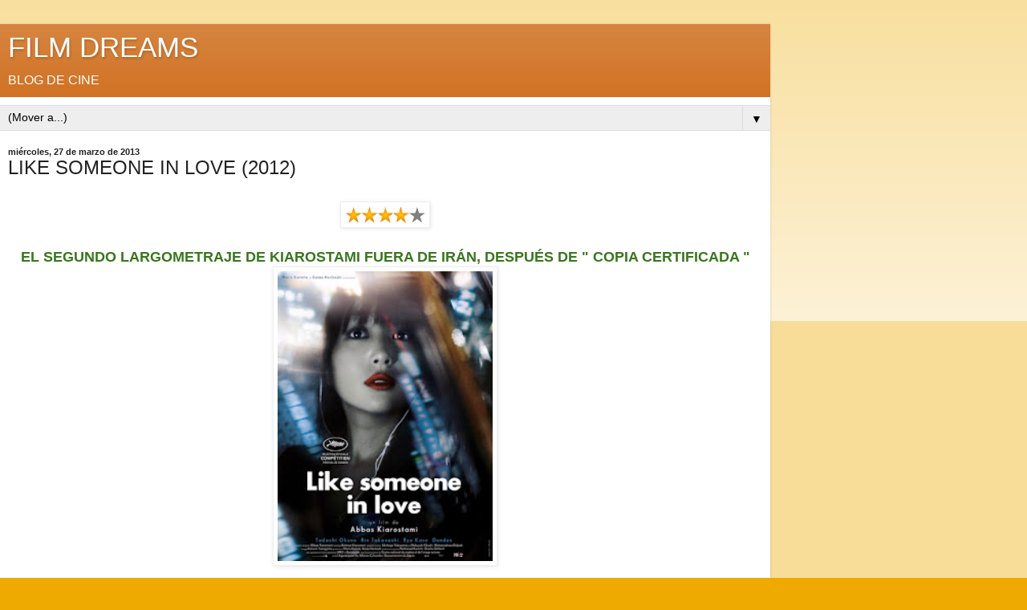

--- FILE ---
content_type: text/html; charset=UTF-8
request_url: http://www.filmdreams.net/2013/03/like-someone-in-love-2012.html?m=1
body_size: 17024
content:
<!DOCTYPE html>
<html class='v2' dir='ltr' lang='es'>
<head>
<link href='https://www.blogger.com/static/v1/widgets/3772415480-widget_css_mobile_2_bundle.css' rel='stylesheet' type='text/css'/>
<meta content='width=device-width,initial-scale=1.0,minimum-scale=1.0,maximum-scale=1.0' name='viewport'/>
<meta content='text/html; charset=UTF-8' http-equiv='Content-Type'/>
<meta content='blogger' name='generator'/>
<link href='http://www.filmdreams.net/favicon.ico' rel='icon' type='image/x-icon'/>
<link href='http://www.filmdreams.net/2013/03/like-someone-in-love-2012.html' rel='canonical'/>
<link rel="alternate" type="application/atom+xml" title="                                             FILM DREAMS - Atom" href="http://www.filmdreams.net/feeds/posts/default" />
<link rel="alternate" type="application/rss+xml" title="                                             FILM DREAMS - RSS" href="http://www.filmdreams.net/feeds/posts/default?alt=rss" />
<link rel="service.post" type="application/atom+xml" title="                                             FILM DREAMS - Atom" href="https://www.blogger.com/feeds/1080847403792786044/posts/default" />

<link rel="alternate" type="application/atom+xml" title="                                             FILM DREAMS - Atom" href="http://www.filmdreams.net/feeds/1627036436309545219/comments/default" />
<!--Can't find substitution for tag [blog.ieCssRetrofitLinks]-->
<link href='https://blogger.googleusercontent.com/img/b/R29vZ2xl/AVvXsEiyEuALqV013M7xTIZOc5lgkw29ATHMb-lj5lMUcx1pM-31r3yZ542m9ciRlIKhWQKLj6EfDpFDKaKCg3KQakDMejHhThn1mnhL-u30NTKEoiI67LB9aUy0ZNgcsGb-J7-hc8jD-ey8uRLH/s1600/4+estrellas+naranja.1.jpg' rel='image_src'/>
<meta content='http://www.filmdreams.net/2013/03/like-someone-in-love-2012.html' property='og:url'/>
<meta content='LIKE SOMEONE IN LOVE (2012)' property='og:title'/>
<meta content='      EL SEGUNDO LARGOMETRAJE DE KIAROSTAMI FUERA DE IRÁN, DESPUÉS DE &quot; COPIA CERTIFICADA &quot;            PAÍSES : Japón-Francia (2012)   DIREC...' property='og:description'/>
<meta content='https://blogger.googleusercontent.com/img/b/R29vZ2xl/AVvXsEiyEuALqV013M7xTIZOc5lgkw29ATHMb-lj5lMUcx1pM-31r3yZ542m9ciRlIKhWQKLj6EfDpFDKaKCg3KQakDMejHhThn1mnhL-u30NTKEoiI67LB9aUy0ZNgcsGb-J7-hc8jD-ey8uRLH/w1200-h630-p-k-no-nu/4+estrellas+naranja.1.jpg' property='og:image'/>
<title>                                             FILM DREAMS: LIKE SOMEONE IN LOVE (2012)</title>
<style id='page-skin-1' type='text/css'><!--
/*
-----------------------------------------------
Blogger Template Style
Name:     Simple
Designer: Blogger
URL:      www.blogger.com
----------------------------------------------- */
/* Content
----------------------------------------------- */
body {
font: normal normal 12px Arial, Tahoma, Helvetica, FreeSans, sans-serif;
color: #222222;
background: #eeaa00 none repeat scroll top left;
padding: 0 10px 10px 10px;
}
html body .region-inner {
min-width: 0;
max-width: 100%;
width: auto;
}
h2 {
font-size: 22px;
}
a:link {
text-decoration:none;
color: #cc6611;
}
a:visited {
text-decoration:none;
color: #888888;
}
a:hover {
text-decoration:underline;
color: #ff9900;
}
.body-fauxcolumn-outer .fauxcolumn-inner {
background: transparent url(https://resources.blogblog.com/blogblog/data/1kt/simple/body_gradient_tile_light.png) repeat scroll top left;
_background-image: none;
}
.body-fauxcolumn-outer .cap-top {
position: absolute;
z-index: 1;
height: 400px;
width: 100%;
}
.body-fauxcolumn-outer .cap-top .cap-left {
width: 100%;
background: transparent url(https://resources.blogblog.com/blogblog/data/1kt/simple/gradients_light.png) repeat-x scroll top left;
_background-image: none;
}
.content-outer {
-moz-box-shadow: 0 0 10px rgba(0, 0, 0, .15);
-webkit-box-shadow: 0 0 5px rgba(0, 0, 0, .15);
-goog-ms-box-shadow: 0 0 10px #333333;
box-shadow: 0 0 10px rgba(0, 0, 0, .15);
margin-bottom: 1px;
}
.content-inner {
padding: 10px 10px;
}
.content-inner {
background-color: #ffffff;
}
/* Header
----------------------------------------------- */
.header-outer {
background: #cc6611 url(https://resources.blogblog.com/blogblog/data/1kt/simple/gradients_light.png) repeat-x scroll 0 -400px;
_background-image: none;
}
.Header h1 {
font: normal normal 60px Arial, Tahoma, Helvetica, FreeSans, sans-serif;
color: #ffffff;
text-shadow: 1px 2px 3px rgba(0, 0, 0, .2);
}
.Header h1 a {
color: #ffffff;
}
.Header .description {
font-size: 140%;
color: #ffffff;
}
.header-inner .Header .titlewrapper {
padding: 22px 30px;
}
.header-inner .Header .descriptionwrapper {
padding: 0 30px;
}
/* Tabs
----------------------------------------------- */
.tabs-inner .section:first-child {
border-top: 0 solid #dddddd;
}
.tabs-inner .section:first-child ul {
margin-top: -0;
border-top: 0 solid #dddddd;
border-left: 0 solid #dddddd;
border-right: 0 solid #dddddd;
}
.tabs-inner .widget ul {
background: #f5f5f5 url(https://resources.blogblog.com/blogblog/data/1kt/simple/gradients_light.png) repeat-x scroll 0 -800px;
_background-image: none;
border-bottom: 1px solid #dddddd;
margin-top: 0;
margin-left: -30px;
margin-right: -30px;
}
.tabs-inner .widget li a {
display: inline-block;
padding: .6em 1em;
font: normal normal 14px Arial, Tahoma, Helvetica, FreeSans, sans-serif;
color: #999999;
border-left: 1px solid #ffffff;
border-right: 1px solid #dddddd;
}
.tabs-inner .widget li:first-child a {
border-left: none;
}
.tabs-inner .widget li.selected a, .tabs-inner .widget li a:hover {
color: #000000;
background-color: #eeeeee;
text-decoration: none;
}
/* Columns
----------------------------------------------- */
.main-outer {
border-top: 0 solid #eeeeee;
}
.fauxcolumn-left-outer .fauxcolumn-inner {
border-right: 1px solid #eeeeee;
}
.fauxcolumn-right-outer .fauxcolumn-inner {
border-left: 1px solid #eeeeee;
}
/* Headings
----------------------------------------------- */
div.widget > h2,
div.widget h2.title {
margin: 0 0 1em 0;
font: normal bold 11px Arial, Tahoma, Helvetica, FreeSans, sans-serif;
color: #000000;
}
/* Widgets
----------------------------------------------- */
.widget .zippy {
color: #999999;
text-shadow: 2px 2px 1px rgba(0, 0, 0, .1);
}
.widget .popular-posts ul {
list-style: none;
}
/* Posts
----------------------------------------------- */
h2.date-header {
font: normal bold 11px Arial, Tahoma, Helvetica, FreeSans, sans-serif;
}
.date-header span {
background-color: transparent;
color: #222222;
padding: inherit;
letter-spacing: inherit;
margin: inherit;
}
.main-inner {
padding-top: 30px;
padding-bottom: 30px;
}
.main-inner .column-center-inner {
padding: 0 15px;
}
.main-inner .column-center-inner .section {
margin: 0 15px;
}
.post {
margin: 0 0 25px 0;
}
h3.post-title, .comments h4 {
font: normal normal 22px Arial, Tahoma, Helvetica, FreeSans, sans-serif;
margin: .75em 0 0;
}
.post-body {
font-size: 110%;
line-height: 1.4;
position: relative;
}
.post-body img, .post-body .tr-caption-container, .Profile img, .Image img,
.BlogList .item-thumbnail img {
padding: 2px;
background: #ffffff;
border: 1px solid #eeeeee;
-moz-box-shadow: 1px 1px 5px rgba(0, 0, 0, .1);
-webkit-box-shadow: 1px 1px 5px rgba(0, 0, 0, .1);
box-shadow: 1px 1px 5px rgba(0, 0, 0, .1);
}
.post-body img, .post-body .tr-caption-container {
padding: 5px;
}
.post-body .tr-caption-container {
color: #222222;
}
.post-body .tr-caption-container img {
padding: 0;
background: transparent;
border: none;
-moz-box-shadow: 0 0 0 rgba(0, 0, 0, .1);
-webkit-box-shadow: 0 0 0 rgba(0, 0, 0, .1);
box-shadow: 0 0 0 rgba(0, 0, 0, .1);
}
.post-header {
margin: 0 0 1.5em;
line-height: 1.6;
font-size: 90%;
}
.post-footer {
margin: 20px -2px 0;
padding: 5px 10px;
color: #666666;
background-color: #f9f9f9;
border-bottom: 1px solid #eeeeee;
line-height: 1.6;
font-size: 90%;
}
#comments .comment-author {
padding-top: 1.5em;
border-top: 1px solid #eeeeee;
background-position: 0 1.5em;
}
#comments .comment-author:first-child {
padding-top: 0;
border-top: none;
}
.avatar-image-container {
margin: .2em 0 0;
}
#comments .avatar-image-container img {
border: 1px solid #eeeeee;
}
/* Comments
----------------------------------------------- */
.comments .comments-content .icon.blog-author {
background-repeat: no-repeat;
background-image: url([data-uri]);
}
.comments .comments-content .loadmore a {
border-top: 1px solid #999999;
border-bottom: 1px solid #999999;
}
.comments .comment-thread.inline-thread {
background-color: #f9f9f9;
}
.comments .continue {
border-top: 2px solid #999999;
}
/* Accents
---------------------------------------------- */
.section-columns td.columns-cell {
border-left: 1px solid #eeeeee;
}
.blog-pager {
background: transparent none no-repeat scroll top center;
}
.blog-pager-older-link, .home-link,
.blog-pager-newer-link {
background-color: #ffffff;
padding: 5px;
}
.footer-outer {
border-top: 0 dashed #bbbbbb;
}
/* Mobile
----------------------------------------------- */
body.mobile  {
background-size: auto;
}
.mobile .body-fauxcolumn-outer {
background: transparent none repeat scroll top left;
}
.mobile .body-fauxcolumn-outer .cap-top {
background-size: 100% auto;
}
.mobile .content-outer {
-webkit-box-shadow: 0 0 3px rgba(0, 0, 0, .15);
box-shadow: 0 0 3px rgba(0, 0, 0, .15);
}
.mobile .tabs-inner .widget ul {
margin-left: 0;
margin-right: 0;
}
.mobile .post {
margin: 0;
}
.mobile .main-inner .column-center-inner .section {
margin: 0;
}
.mobile .date-header span {
padding: 0.1em 10px;
margin: 0 -10px;
}
.mobile h3.post-title {
margin: 0;
}
.mobile .blog-pager {
background: transparent none no-repeat scroll top center;
}
.mobile .footer-outer {
border-top: none;
}
.mobile .main-inner, .mobile .footer-inner {
background-color: #ffffff;
}
.mobile-index-contents {
color: #222222;
}
.mobile-link-button {
background-color: #cc6611;
}
.mobile-link-button a:link, .mobile-link-button a:visited {
color: #ffffff;
}
.mobile .tabs-inner .section:first-child {
border-top: none;
}
.mobile .tabs-inner .PageList .widget-content {
background-color: #eeeeee;
color: #000000;
border-top: 1px solid #dddddd;
border-bottom: 1px solid #dddddd;
}
.mobile .tabs-inner .PageList .widget-content .pagelist-arrow {
border-left: 1px solid #dddddd;
}

--></style>
<style id='template-skin-1' type='text/css'><!--
body {
min-width: 960px;
}
.content-outer, .content-fauxcolumn-outer, .region-inner {
min-width: 960px;
max-width: 960px;
_width: 960px;
}
.main-inner .columns {
padding-left: 0;
padding-right: 0;
}
.main-inner .fauxcolumn-center-outer {
left: 0;
right: 0;
/* IE6 does not respect left and right together */
_width: expression(this.parentNode.offsetWidth -
parseInt("0") -
parseInt("0") + 'px');
}
.main-inner .fauxcolumn-left-outer {
width: 0;
}
.main-inner .fauxcolumn-right-outer {
width: 0;
}
.main-inner .column-left-outer {
width: 0;
right: 100%;
margin-left: -0;
}
.main-inner .column-right-outer {
width: 0;
margin-right: -0;
}
#layout {
min-width: 0;
}
#layout .content-outer {
min-width: 0;
width: 800px;
}
#layout .region-inner {
min-width: 0;
width: auto;
}
body#layout div.add_widget {
padding: 8px;
}
body#layout div.add_widget a {
margin-left: 32px;
}
--></style>
<script type='text/javascript'>
        (function(i,s,o,g,r,a,m){i['GoogleAnalyticsObject']=r;i[r]=i[r]||function(){
        (i[r].q=i[r].q||[]).push(arguments)},i[r].l=1*new Date();a=s.createElement(o),
        m=s.getElementsByTagName(o)[0];a.async=1;a.src=g;m.parentNode.insertBefore(a,m)
        })(window,document,'script','https://www.google-analytics.com/analytics.js','ga');
        ga('create', 'UA-100684078-1', 'auto', 'blogger');
        ga('blogger.send', 'pageview');
      </script>
<link href='https://www.blogger.com/dyn-css/authorization.css?targetBlogID=1080847403792786044&amp;zx=4a5bac94-5475-403c-8e65-eef96dca1491' media='none' onload='if(media!=&#39;all&#39;)media=&#39;all&#39;' rel='stylesheet'/><noscript><link href='https://www.blogger.com/dyn-css/authorization.css?targetBlogID=1080847403792786044&amp;zx=4a5bac94-5475-403c-8e65-eef96dca1491' rel='stylesheet'/></noscript>
<meta name='google-adsense-platform-account' content='ca-host-pub-1556223355139109'/>
<meta name='google-adsense-platform-domain' content='blogspot.com'/>

</head>
<body class='loading mobile variant-bold'>
<div class='navbar section' id='navbar' name='Barra de navegación'><div class='widget Navbar' data-version='1' id='Navbar1'><script type="text/javascript">
    function setAttributeOnload(object, attribute, val) {
      if(window.addEventListener) {
        window.addEventListener('load',
          function(){ object[attribute] = val; }, false);
      } else {
        window.attachEvent('onload', function(){ object[attribute] = val; });
      }
    }
  </script>
<script type="text/javascript">
(function() {
var script = document.createElement('script');
script.type = 'text/javascript';
script.src = '//pagead2.googlesyndication.com/pagead/js/google_top_exp.js';
var head = document.getElementsByTagName('head')[0];
if (head) {
head.appendChild(script);
}})();
</script>
</div></div>
<div class='body-fauxcolumns'>
<div class='fauxcolumn-outer body-fauxcolumn-outer'>
<div class='cap-top'>
<div class='cap-left'></div>
<div class='cap-right'></div>
</div>
<div class='fauxborder-left'>
<div class='fauxborder-right'></div>
<div class='fauxcolumn-inner'>
</div>
</div>
<div class='cap-bottom'>
<div class='cap-left'></div>
<div class='cap-right'></div>
</div>
</div>
</div>
<div class='content'>
<div class='content-fauxcolumns'>
<div class='fauxcolumn-outer content-fauxcolumn-outer'>
<div class='cap-top'>
<div class='cap-left'></div>
<div class='cap-right'></div>
</div>
<div class='fauxborder-left'>
<div class='fauxborder-right'></div>
<div class='fauxcolumn-inner'>
</div>
</div>
<div class='cap-bottom'>
<div class='cap-left'></div>
<div class='cap-right'></div>
</div>
</div>
</div>
<div class='content-outer'>
<div class='content-cap-top cap-top'>
<div class='cap-left'></div>
<div class='cap-right'></div>
</div>
<div class='fauxborder-left content-fauxborder-left'>
<div class='fauxborder-right content-fauxborder-right'></div>
<div class='content-inner'>
<header>
<div class='header-outer'>
<div class='header-cap-top cap-top'>
<div class='cap-left'></div>
<div class='cap-right'></div>
</div>
<div class='fauxborder-left header-fauxborder-left'>
<div class='fauxborder-right header-fauxborder-right'></div>
<div class='region-inner header-inner'>
<div class='header section' id='header' name='Cabecera'><div class='widget Header' data-version='1' id='Header1'>
<div id='header-inner'>
<div class='titlewrapper' style='background: transparent'>
<h1 class='title' style='background: transparent; border-width: 0px'>
<a href='http://www.filmdreams.net/?m=1'>
                                             FILM DREAMS
</a>
</h1>
</div>
<div class='descriptionwrapper'>
<p class='description'><span>    
         BLOG DE CINE      


     



       


</span></p>
</div>
</div>
</div></div>
</div>
</div>
<div class='header-cap-bottom cap-bottom'>
<div class='cap-left'></div>
<div class='cap-right'></div>
</div>
</div>
</header>
<div class='tabs-outer'>
<div class='tabs-cap-top cap-top'>
<div class='cap-left'></div>
<div class='cap-right'></div>
</div>
<div class='fauxborder-left tabs-fauxborder-left'>
<div class='fauxborder-right tabs-fauxborder-right'></div>
<div class='region-inner tabs-inner'>
<div class='tabs section' id='crosscol' name='Multicolumnas'><div class='widget PageList' data-version='1' id='PageList1'>
<h2>Páginas</h2>
<div class='widget-content'>
<select id='PageList1_select'>
<option disabled='disabled' hidden='hidden' selected='selected' value=''>
(Mover a...)
</option>
<option value='http://www.filmdreams.net/'>PÁGINA PRINCIPAL</option>
<option value='http://www.filmdreams.net/search/label/%C3%8Dndice%20de%20publicaciones'>ÍNDICES</option>
<option value='http://www.filmdreams.net/search/label/Pel%C3%ADculas'>CRÍTICAS</option>
<option value='http://www.filmdreams.net/search/label/Pel%C3%ADculas%20en%20Cines'>PELÍCULAS EN CINES</option>
<option value='http://www.filmdreams.net/search/label/Pel%C3%ADculas%20en%20VOD'>PELÍCULAS EN VOD</option>
<option value='http://www.filmdreams.net/search/label/Festivales'>FESTIVALES</option>
<option value='http://www.filmdreams.net/search/label/Premios'>PREMIOS</option>
<option value='http://www.filmdreams.net/search/label/Estrenos%20de%20la%20semana'>ESTRENOS</option>
</select>
<span class='pagelist-arrow'>&#9660;</span>
<div class='clear'></div>
</div>
</div></div>
<div class='tabs no-items section' id='crosscol-overflow' name='Cross-Column 2'></div>
</div>
</div>
<div class='tabs-cap-bottom cap-bottom'>
<div class='cap-left'></div>
<div class='cap-right'></div>
</div>
</div>
<div class='main-outer'>
<div class='main-cap-top cap-top'>
<div class='cap-left'></div>
<div class='cap-right'></div>
</div>
<div class='fauxborder-left main-fauxborder-left'>
<div class='fauxborder-right main-fauxborder-right'></div>
<div class='region-inner main-inner'>
<div class='columns fauxcolumns'>
<div class='fauxcolumn-outer fauxcolumn-center-outer'>
<div class='cap-top'>
<div class='cap-left'></div>
<div class='cap-right'></div>
</div>
<div class='fauxborder-left'>
<div class='fauxborder-right'></div>
<div class='fauxcolumn-inner'>
</div>
</div>
<div class='cap-bottom'>
<div class='cap-left'></div>
<div class='cap-right'></div>
</div>
</div>
<div class='fauxcolumn-outer fauxcolumn-left-outer'>
<div class='cap-top'>
<div class='cap-left'></div>
<div class='cap-right'></div>
</div>
<div class='fauxborder-left'>
<div class='fauxborder-right'></div>
<div class='fauxcolumn-inner'>
</div>
</div>
<div class='cap-bottom'>
<div class='cap-left'></div>
<div class='cap-right'></div>
</div>
</div>
<div class='fauxcolumn-outer fauxcolumn-right-outer'>
<div class='cap-top'>
<div class='cap-left'></div>
<div class='cap-right'></div>
</div>
<div class='fauxborder-left'>
<div class='fauxborder-right'></div>
<div class='fauxcolumn-inner'>
</div>
</div>
<div class='cap-bottom'>
<div class='cap-left'></div>
<div class='cap-right'></div>
</div>
</div>
<!-- corrects IE6 width calculation -->
<div class='columns-inner'>
<div class='column-center-outer'>
<div class='column-center-inner'>
<div class='main section' id='main' name='Principal'><div class='widget Blog' data-version='1' id='Blog1'>
<div class='blog-posts hfeed'>
<div class='date-outer'>
<h2 class='date-header'><span>miércoles, 27 de marzo de 2013</span></h2>
<div class='date-posts'>
<div class='post-outer'>
<div class='post hentry uncustomized-post-template' itemscope='itemscope' itemtype='http://schema.org/BlogPosting'>
<meta content='https://blogger.googleusercontent.com/img/b/R29vZ2xl/AVvXsEiyEuALqV013M7xTIZOc5lgkw29ATHMb-lj5lMUcx1pM-31r3yZ542m9ciRlIKhWQKLj6EfDpFDKaKCg3KQakDMejHhThn1mnhL-u30NTKEoiI67LB9aUy0ZNgcsGb-J7-hc8jD-ey8uRLH/s72-c/4+estrellas+naranja.1.jpg' itemprop='image_url'/>
<meta content='1080847403792786044' itemprop='blogId'/>
<meta content='1627036436309545219' itemprop='postId'/>
<a name='1627036436309545219'></a>
<h3 class='post-title entry-title' itemprop='name'>
LIKE SOMEONE IN LOVE (2012)
</h3>
<div class='post-header'>
<div class='post-header-line-1'></div>
</div>
<div class='post-body entry-content' id='post-body-1627036436309545219' itemprop='articleBody'>
<div style="padding: 4px;">
<div class="separator" style="clear: both; color: black; text-align: center;">
<a href="https://blogger.googleusercontent.com/img/b/R29vZ2xl/AVvXsEiyEuALqV013M7xTIZOc5lgkw29ATHMb-lj5lMUcx1pM-31r3yZ542m9ciRlIKhWQKLj6EfDpFDKaKCg3KQakDMejHhThn1mnhL-u30NTKEoiI67LB9aUy0ZNgcsGb-J7-hc8jD-ey8uRLH/s1600/4+estrellas+naranja.1.jpg" imageanchor="1" style=""><img border="0" src="https://blogger.googleusercontent.com/img/b/R29vZ2xl/AVvXsEiyEuALqV013M7xTIZOc5lgkw29ATHMb-lj5lMUcx1pM-31r3yZ542m9ciRlIKhWQKLj6EfDpFDKaKCg3KQakDMejHhThn1mnhL-u30NTKEoiI67LB9aUy0ZNgcsGb-J7-hc8jD-ey8uRLH/s1600/4+estrellas+naranja.1.jpg" /></a></div>
<div style="color: black; text-align: center;">
<br /></div>
<div style="color: black; text-align: center;">
<span style="color: #38761d;"><b><span style="font-size: large;"><span style="font-family: &quot;arial&quot; , &quot;helvetica&quot; , sans-serif;">EL SEGUNDO LARGOMETRAJE DE KIAROSTAMI FUERA DE IRÁN, DESPUÉS DE " COPIA CERTIFICADA "</span></span></b></span><br />
<span style="color: #38761d;"><b><span style="font-size: large;"><span style="font-family: &quot;arial&quot; , &quot;helvetica&quot; , sans-serif;"></span></span></b></span></div>
<div class="separator" style="clear: both; color: black; text-align: center;">
</div>
<div class="separator" style="clear: both; text-align: center;">
<a href="https://blogger.googleusercontent.com/img/b/R29vZ2xl/AVvXsEiWZUc8oO5plpvwgIerRExqkcF0_0_hgam3VVI75PzFu0UULnBZzcLCPUnnYoKIhUVSuYVjl8PKGRgFBT7qGCmnaIQH2A87tvM0AKdh7aqsdSY1a1keMDkw2RCh8AY8CxaiSzk966kWRZbI/s1600/CARTEL.jpg" imageanchor="1" style=""><img border="0" data-original-height="800" data-original-width="600" height="373" src="https://blogger.googleusercontent.com/img/b/R29vZ2xl/AVvXsEiWZUc8oO5plpvwgIerRExqkcF0_0_hgam3VVI75PzFu0UULnBZzcLCPUnnYoKIhUVSuYVjl8PKGRgFBT7qGCmnaIQH2A87tvM0AKdh7aqsdSY1a1keMDkw2RCh8AY8CxaiSzk966kWRZbI/s280/CARTEL.jpg" width="280" /></a></div>
<div style="color: black; text-align: center;">
<br /></div>
<div class="separator" style="clear: both; color: black; text-align: center;">
</div>
<div style="color: black;">
<span style="font-family: &quot;arial&quot; , &quot;helvetica&quot; , sans-serif;"><span style="font-size: large;"><b>PAÍSES</b>: Japón-Francia (2012)</span></span></div>
<div style="color: black;">
<span style="font-family: &quot;arial&quot; , &quot;helvetica&quot; , sans-serif;"><span style="font-size: large;"><b>DIREC<span style="font-size: large;">CIÓN</span></b>: Abbas Kiarostami</span></span></div>
<div style="color: black;">
<span style="font-family: &quot;arial&quot; , &quot;helvetica&quot; , sans-serif;"><span style="font-size: large;"><b>INTÉRPRETES</b>: Rin Takanashi,  Tadashi Okuno,  Ryo Kase,  Aoi Miyazaki,  Denden</span></span></div>
<div style="color: black;">
<span style="font-family: &quot;helvetica neue&quot; , &quot;arial&quot; , &quot;helvetica&quot; , sans-serif; font-size: large;"><span style="font-family: &quot;arial&quot; , &quot;helvetica&quot; , sans-serif;"><span style="font-size: large;"><b>GÉNERO:</b> Drama</span></span> </span></div>
<a name="more"></a><div style="color: black;">
<br /></div>
<span style="font-size: large;"><span style="font-family: &quot;arial&quot; , &quot;helvetica&quot; , sans-serif;"><b>SINOPSIS:&nbsp;</b></span></span><br />
<div style="color: black;">
<span style="font-size: large;"><span style="font-family: &quot;arial&quot; , &quot;helvetica&quot; , sans-serif;">Akiko ( Rin Takanashi ) es una joven japonesa que se prostituye para 
pagarse los estudios, manteniendo en secreto esta actividad. No lo sabe 
ni siquiera su novio ( Ryo Kase, " Cartas desde Iwo Jima " ). Akiko protege 
su intimidad como un escudo, para evitar no solo que la juzguen, sino 
como forma para poder sobrellevar esta situación. <br />Pero la entrada en
 su vida de un maduro catedrático universitario ( Tadashi Okuno ), dará un
 giro a su existencia. Con él comenzará a mantener una relación sexual 
intensa como cliente, produciéndose un incómodo triángulo amoroso para 
Akio, cuyo corazón se encuentra dividido entre su nuevo amante, con el 
que comparte inclinaciones intelectuales, y su prometido.&nbsp;</span></span></div>
<div style="color: black;">
<span style="font-size: large;"><span style="font-family: &quot;arial&quot; , &quot;helvetica&quot; , sans-serif;">El 
director iraní Abbas Kiarostami, después de filmar en Francia con 
Juliette Binoche " Copia certificada ", ahora se traslada al Japón actual 
para narrar esta historia de pasiones contenidas y fragilidad humana que
 ha titulado como la célebre canción que popularizó Bing Crosby en los 
años cuarenta.</span></span></div>
<div style="color: black;">
<span style="font-size: large;"><span style="font-family: &quot;arial&quot; , &quot;helvetica&quot; , sans-serif;">&nbsp;(Fuente de la sinopsis y el cartel: Sensacine) </span></span></div>
<div style="color: black;">
<span style="font-size: large;"><span style="font-family: &quot;arial&quot; , &quot;helvetica&quot; , sans-serif;">&nbsp;(Fuentes de las imágenes: Sensacine, IMDb)</span></span></div>
<div style="color: black;">
<span style="font-size: large;"><span style="font-family: &quot;arial&quot; , &quot;helvetica&quot; , sans-serif;"><br /></span></span></div>
<div class="separator" style="clear: both; text-align: center;">
<a href="https://blogger.googleusercontent.com/img/b/R29vZ2xl/AVvXsEjlYW_Lv8B48omO-r1ZJfYFz9HI5HgVkqDt2jYOpsEoB5viQTNzqj8O_9PwRoXNbdHYDVZjs_k1lsMgW-gMpsHcBE3_ELbFuuLeWGeE1MndWcMMs5uYLurNHZ6isEC4TH7Xl7eu6irlX6Sy/s1600/6.jpg" imageanchor="1" style=""><img border="0" data-original-height="330" data-original-width="720" height="127" src="https://blogger.googleusercontent.com/img/b/R29vZ2xl/AVvXsEjlYW_Lv8B48omO-r1ZJfYFz9HI5HgVkqDt2jYOpsEoB5viQTNzqj8O_9PwRoXNbdHYDVZjs_k1lsMgW-gMpsHcBE3_ELbFuuLeWGeE1MndWcMMs5uYLurNHZ6isEC4TH7Xl7eu6irlX6Sy/s280/6.jpg" width="280" /></a></div>
<div style="color: black;">
<br /></div>
<div style="color: black;">
<span style="font-size: large;"><span style="font-family: &quot;arial&quot; , &quot;helvetica&quot; , sans-serif;"><b><span style="color: red;">CRÍTICA:</span></b></span></span></div>
<div style="color: black;">
<span style="font-size: large;"><span style="font-family: &quot;arial&quot; , &quot;helvetica&quot; , sans-serif;">A Kiarostami no le importa 
tener que salir de su país para rodar. La mayoría de sus películas las 
ha rodado entre Irán e Irak y gracias a él hemos podido conocer los 
paisajes y culturas de esos países, en su anterior película nos presentó
 una magnífica historia de amor en la Toscana Italiana y en esta película se atreve a
 rodar en Tokio con actores japoneses y un guión propio. Solo los genios
 pueden presentarnos a lo largo de su obra las relaciones entre las 
personas de una manera tan brillante y sin olvidarse en ningún momento 
del aspecto técnico y visual.</span></span></div>
<div style="color: black;">
<br /></div>
<div class="separator" style="clear: both; text-align: center;">
<a href="https://blogger.googleusercontent.com/img/b/R29vZ2xl/AVvXsEgAqDckk82b17fwwhqPQHcF_vqjQSGA3dwIZu0FvuewZAr7UDR8rIId_7UajhNWuzwU9XXmrIimaMTgS5b7-B5GK9B3UtzF-dtC-nxJefTtIapL6phGcKtq2QWR5mJEboVkC_zpM3QQ-rPF/s1600/8.jpg" imageanchor="1" style=""><img border="0" data-original-height="330" data-original-width="720" height="127" src="https://blogger.googleusercontent.com/img/b/R29vZ2xl/AVvXsEgAqDckk82b17fwwhqPQHcF_vqjQSGA3dwIZu0FvuewZAr7UDR8rIId_7UajhNWuzwU9XXmrIimaMTgS5b7-B5GK9B3UtzF-dtC-nxJefTtIapL6phGcKtq2QWR5mJEboVkC_zpM3QQ-rPF/s280/8.jpg" width="280" /></a></div>
<div style="color: black;">
<br /></div>
<div style="color: black;">
<span style="font-size: large;"><span style="font-family: &quot;helvetica neue&quot; , &quot;arial&quot; , &quot;helvetica&quot; , sans-serif;"><span style="font-family: &quot;arial&quot; , &quot;helvetica&quot; , sans-serif;">En esta película nos encontramos con una estudiante de una pequeña 
localidad japonesa, Fukurui,&nbsp; que lleva dos años estudiando en Tokio y tiene que trabajar en un club de alterne para pagarse sus gastos. Ella se 
encuentra sola y sin familia, solo con la compañía de sus compañeras de trabajo y su prometido , que es un maltratador y está obsesionado con casarse con ella. Debido a su trabajo 
conoce a un viudo de avanzada edad que desde ese momento y en las 
siguientes 24 horas su encuentro hará cambiar la vida de ambos.&nbsp;</span></span></span></div>
<div style="color: black;">
<span style="font-size: large;"><span style="font-family: &quot;helvetica neue&quot; , &quot;arial&quot; , &quot;helvetica&quot; , sans-serif;"><span style="font-family: &quot;arial&quot; , &quot;helvetica&quot; , sans-serif;">Visualmente la 
película es muy buena y nos permite conocer Tokio de día y de noche y me
 recuerda mucho a la fotografía de El sabor de las 
cerezas, aunque en aquella ocasión nos enseñaba desde dentro del taxi los paisajes de Teherán y otras zonas de Irán.</span></span></span></div>
<div style="color: black;">
<span style="font-size: large;"><span style="font-family: &quot;arial&quot; , &quot;helvetica&quot; , sans-serif;">Destaco un momento en la casa de Takisho cuando este pone música en el salón y vemos a Akiko a través de un espejo como está en la habitación cambiándose de ropa. </span></span></div>
<div style="color: black;">
<span style="font-size: large;"><span style="font-family: &quot;arial&quot; , &quot;helvetica&quot; , sans-serif;"><br /></span></span></div>
<div class="separator" style="clear: both; text-align: center;">
<a href="https://blogger.googleusercontent.com/img/b/R29vZ2xl/AVvXsEj5UNgvyXpxXYtCiF70Rza8qYz6H4ekgbFQG0ahiud06cLPOgCc42ayh7ZzoRyVXe5ou_rvfrncqC5G_gonI4Mq635g__Ue8VrX332J_PpRLaFUBozmqxfwmAbUr7rxroU7JJAisi5kR7xu/s1600/1.jpg" imageanchor="1" style=""><img border="0" data-original-height="330" data-original-width="720" height="127" src="https://blogger.googleusercontent.com/img/b/R29vZ2xl/AVvXsEj5UNgvyXpxXYtCiF70Rza8qYz6H4ekgbFQG0ahiud06cLPOgCc42ayh7ZzoRyVXe5ou_rvfrncqC5G_gonI4Mq635g__Ue8VrX332J_PpRLaFUBozmqxfwmAbUr7rxroU7JJAisi5kR7xu/s280/1.jpg" width="280" /></a></div>
<div style="color: black;">
<br /></div>
<div style="color: black;">
<span style="font-family: &quot;arial&quot; , &quot;helvetica&quot; , sans-serif; font-size: large;"><span style="color: red;"><b><span style="font-family: &quot;helvetica neue&quot; , &quot;arial&quot; , &quot;helvetica&quot; , sans-serif;">SPOILERS:</span></b></span> </span></div>
<div style="color: black;">
<span style="font-size: large;"><span style="font-family: &quot;arial&quot; , &quot;helvetica&quot; , sans-serif;">El
 tratamiento visual de la película es muy bueno,&nbsp; destacando:</span></span></div>
<div style="color: black;">
<span style="font-size: large;"><span style="font-family: &quot;arial&quot; , &quot;helvetica&quot; , sans-serif;">- Las escenas en el
 club , en donde se pueden oir a los protagonistas y de fondo intuimos lo que hacen en las otras mesas.</span></span></div>
<div style="color: black;">
<span style="font-size: large;"><span style="font-family: &quot;arial&quot; , &quot;helvetica&quot; , sans-serif;">- El viaje en el Taxi que nos permite conocer el Tokyo más 
comercial ( incluso vemos una tienda de Zara de más de una planta ).<br />- Esos viajes de Akiko con Takashi en coche que nos permite ver 
otro Tokyo de los barrios más ricos y la búsqueda de Akiko por parte de Takashi en la parte final en donde podemos ver los barrios más pobres de Tokio.</span></span></div>
<div style="color: black;">
<span style="font-size: large;"><span style="font-family: &quot;arial&quot; , &quot;helvetica&quot; , sans-serif;">- La casa de Takashi en 
donde podemos ver el amplio salón y lo que va sucediendo en la calle.</span></span></div>
<div style="color: black;">
<span style="font-size: large;"><span style="font-family: &quot;arial&quot; , &quot;helvetica&quot; , sans-serif;">En la película también tienen importancia los silencios, en este caso 
por ocultación de la verdad, ya que tanto Noriaki, el prometido de Akiko, como la vecina de Takashi piensan que Akiko es la nieta de Takashi.</span></span></div>
<div style="color: black;">
<br /></div>
<div class="separator" style="clear: both; text-align: center;">
<a href="https://blogger.googleusercontent.com/img/b/R29vZ2xl/AVvXsEj6_pJGv1QV-n40zGNmhzPKjdJgTEuYLbcD4aziD4fPujydPp5M3BywMDWzKtaIWQCza6VYfnQ0e6aC0vXCVX2MW_pPYt0RYKdD02W_oqYZaJ9Ua0By-93IbDshg4QTyP51YxphC0FJWAtC/s1600/2.jpg" imageanchor="1" style=""><img border="0" data-original-height="330" data-original-width="720" height="127" src="https://blogger.googleusercontent.com/img/b/R29vZ2xl/AVvXsEj6_pJGv1QV-n40zGNmhzPKjdJgTEuYLbcD4aziD4fPujydPp5M3BywMDWzKtaIWQCza6VYfnQ0e6aC0vXCVX2MW_pPYt0RYKdD02W_oqYZaJ9Ua0By-93IbDshg4QTyP51YxphC0FJWAtC/s280/2.jpg" width="280" /></a></div>
<div style="color: black;">
<br /></div>
<div style="color: black;">
<span style="color: red;"><b><span style="font-size: large;"><span style="font-family: &quot;arial&quot; , &quot;helvetica&quot; , sans-serif;">PERSONAJES:</span></span></b></span></div>
<div style="color: black;">
<span style="font-size: large;"><span style="font-family: &quot;arial&quot; , &quot;helvetica&quot; , sans-serif;">- <b>Akiko, </b>la protagonista, que después de llevar dos años en Tokyo procedente de Fukurui, realmente no tiene amigos y simplemente su compañera de trabajo Nagisa la permite desconectar de la tiranía de Noriaki. Pese a no que no quiere acudir a la cita con Takashi, su jefe la obliga a hacerlo y ese encuentro cambiará su vida. Se encontrará en Takashi otra persona que vive solo y que comparten cosas en común.<br />En este viaje hasta la casa de Takisho en un taxi vemos un recorrido por el Tokio comercial y Akiko va escuchando los mensajes que ha dejado su abuela, la cual está esperandola en la estación de tren pero a la cual no puede ver porque tiene que ir a la cas de Takisho.<br />Cuando conocemos a Noriaki, este piensa que Takashi es el abuelo de Akiko y no son capaces de decirle la verdad.</span></span></div>
<div style="color: black;">
<br /></div>
<div class="separator" style="clear: both; text-align: center;">
<a href="https://blogger.googleusercontent.com/img/b/R29vZ2xl/AVvXsEh_jmhR7cyNg9UB6e0H5SjGm0MxwrVCY53YOTIUmoY8x2fL9cX6i20-XiQrYQxJWe3hH9_yaFpEEX9Ei19IvCtGz1ICcurlLFC5cetvLUbPbRGzNfRtDHxwg2OV6e7NrxKLu04YC3kTQ_oX/s1600/4.jpg" imageanchor="1" style=""><img border="0" data-original-height="330" data-original-width="720" height="127" src="https://blogger.googleusercontent.com/img/b/R29vZ2xl/AVvXsEh_jmhR7cyNg9UB6e0H5SjGm0MxwrVCY53YOTIUmoY8x2fL9cX6i20-XiQrYQxJWe3hH9_yaFpEEX9Ei19IvCtGz1ICcurlLFC5cetvLUbPbRGzNfRtDHxwg2OV6e7NrxKLu04YC3kTQ_oX/s280/4.jpg" width="280" /></a></div>
</div>
<div style="padding: 4px;">
<br />
<span style="font-size: large;"><span style="font-family: &quot;arial&quot; , &quot;helvetica&quot; , sans-serif;">- <b>Nagisa</b>, la compañera de trabajo de Akiko y su amiga durante esas noches de trabajo, además de una persona que la intenta aconsejar que no se case con Noriaki.&nbsp;</span></span><br />
<br />
<span style="font-size: large;"><span style="font-family: &quot;arial&quot; , &quot;helvetica&quot; , sans-serif;">- <b>Hiroshi</b>, el jefe de Akiko y que la convence para que vaya a casa de Takashi, y observamos como este llama a alguien y posteriormente habla con Akiko para intentar convencerla.También la aconseja que no continúe con Noriaki, ya que la influye negativamente en su trabajo.</span></span><br />
<span style="font-size: large;"><span style="font-family: &quot;arial&quot; , &quot;helvetica&quot; , sans-serif;"><br /></span></span>
<span style="font-size: large;"><span style="font-family: &quot;arial&quot; , &quot;helvetica&quot; , sans-serif;">- <b>Takashi</b>, el cliente. Es un traductor de libros y se encuentra solo porque su mujer ha fallecido y su hija lleva años sin venir a Tokio. Solo quiere compañía y dialogar con alguien, esto permite a Akiko pasar una gran noche escuchando música y mirando los cuadros y las fotografías del salón. Al día siguiente la acompaña a la universidad y espera a que termine su examen y es en ese momento cuando aparece en escena Noriaki, el prometido de Akiko que también la está esperando a que termine el examen.</span></span><br />
<span style="font-size: large;"><span style="font-family: &quot;arial&quot; , &quot;helvetica&quot; , sans-serif;">En la parte final de la película reaparece tras recibir una llamada de Akiko, que está herida y tiene que recogerla para llevarla a su casa. Takashi se parece mucho, incluso físicamente,&nbsp; a los protagonistas de dos grandes películas como " Vivir " ( 1952 ) y " Umberto D " ( 1950 ), en aquellos casos también eran personas solas y que necesitaban compañía.&nbsp;</span></span><br />
<br />
<div class="separator" style="clear: both; text-align: center;">
<a href="https://blogger.googleusercontent.com/img/b/R29vZ2xl/AVvXsEjwVneG7rO9XW8bcET-26pgK2vglQxm8GagmSvRczdeegUdYlcfUGzYesKK1qFtSSElWG8vPpFgGrLgVrWI-Sa7_vIRy9OuFNTNOXbC_ZzjqS-G8lJQA-5E9lYkYKp9JrpNKERhsh9JFgLg/s1600/7.jpg" imageanchor="1" style=""><img border="0" data-original-height="330" data-original-width="720" height="127" src="https://blogger.googleusercontent.com/img/b/R29vZ2xl/AVvXsEjwVneG7rO9XW8bcET-26pgK2vglQxm8GagmSvRczdeegUdYlcfUGzYesKK1qFtSSElWG8vPpFgGrLgVrWI-Sa7_vIRy9OuFNTNOXbC_ZzjqS-G8lJQA-5E9lYkYKp9JrpNKERhsh9JFgLg/s280/7.jpg" width="280" /></a></div>
<br />

<span style="font-size: large;"><span style="font-family: &quot;arial&quot; , &quot;helvetica&quot; , sans-serif;">- <b>Noriaki</b>, el prometido de Akiko y que la maltrata física y psicológicamente. Llleva trabajando desde los 16 años en un taller de automóviles porque no le gustaba estudiar. Mientras espera Takashi a que salga Akiko de hacer el exámen conoce a Noriaki, tal que los tres viajan juntos sin saber realmente Noriaki como se han conocido Akiko y Takashi.</span></span><br />
<span style="font-size: large;"><span style="font-family: &quot;arial&quot; , &quot;helvetica&quot; , sans-serif;">Este reaparece en la parte final, para buscar a Akiko que está escondida en casa de Takashi después de que su prometido la hubiera pegado.</span></span><br />
<br />
<div class="separator" style="clear: both; text-align: center;">
<a href="https://blogger.googleusercontent.com/img/b/R29vZ2xl/AVvXsEhMXVC8IUWaT9XDPGQzEYfvWEusJkuVe-wUPddrLQOxz23lyOr6oSXezIxW3vuIlw8PuFVh3c0T9fOoC4UznhSBWpzzJ6lAT_N8AquM6CEJO4dVeo9shxprlN-3XFUv-I8PnxrEol54MBwL/s1600/3.jpg" imageanchor="1" style=""><img border="0" data-original-height="330" data-original-width="720" height="127" src="https://blogger.googleusercontent.com/img/b/R29vZ2xl/AVvXsEhMXVC8IUWaT9XDPGQzEYfvWEusJkuVe-wUPddrLQOxz23lyOr6oSXezIxW3vuIlw8PuFVh3c0T9fOoC4UznhSBWpzzJ6lAT_N8AquM6CEJO4dVeo9shxprlN-3XFUv-I8PnxrEol54MBwL/s280/3.jpg" width="280" /></a></div>
<br />

<span style="font-size: large;"><span style="font-family: &quot;arial&quot; , &quot;helvetica&quot; , sans-serif;">- <b>La vecina de Takashi</b>, que está enamorada de él desde que eran jóvenes, incluso antes que este se casara. Cada vez que este llega a casa con su coche esta se asoma para observarle. En la parte final de la película tiene una conversación con Akiko y la cuenta que está sola, nunca se ha casado porque está enamorada de Takashi. Su única compañía es su hermano discapacitado al que cuida. Hay una magnífica imágen cuando se ve a Akiko con una imágen distorsionada sentada en las escaleras y momentos después nos damos cuenta que esa imágen es porque está tomada desde dentro de la casa de la vecina con las cortinas cerradas y lo que se ve es a través de ellas. Cuando posteriormente se abren las cortinas ya nos damos cuenta de el porque esa imagen estaba distorsionada.</span></span><br />
<br />
<div class="separator" style="clear: both; text-align: center;">
<a href="https://blogger.googleusercontent.com/img/b/R29vZ2xl/AVvXsEgYKj2CB4sUUmzSfENzP7APO_eIx5cqkNOAfC_L8kTJE5mlxcdRTbtGSrZsHr8b3mSFbgPIKkk4z0oJHsRfi7vJ9eX1DPHCDlOmVYs983WQHcJAzO17xavRALxt7LHEsMuVKA7-39ytzSVp/s1600/5.jpg" imageanchor="1" style=""><img border="0" data-original-height="330" data-original-width="720" height="127" src="https://blogger.googleusercontent.com/img/b/R29vZ2xl/AVvXsEgYKj2CB4sUUmzSfENzP7APO_eIx5cqkNOAfC_L8kTJE5mlxcdRTbtGSrZsHr8b3mSFbgPIKkk4z0oJHsRfi7vJ9eX1DPHCDlOmVYs983WQHcJAzO17xavRALxt7LHEsMuVKA7-39ytzSVp/s280/5.jpg" width="280" /></a></div>
<br />

<span style="font-size: large;"><span style="font-family: &quot;arial&quot; , &quot;helvetica&quot; , sans-serif;"></span></span><span style="color: red;"><b><span style="font-family: &quot;arial&quot; , &quot;helvetica&quot; , sans-serif;"><span style="font-size: large;">TRAILER:</span><br /> </span></b></span><br />
<br />
<iframe allowfullscreen="" frameborder="0" height="210" src="https://www.youtube.com/embed/CBIDYcFOg3A" width="280"></iframe>

<br />
<br /></div>
<div style='clear: both;'></div>
</div>
<div class='post-footer'>
<div class='post-footer-line post-footer-line-1'>
<span class='post-author vcard'>
<span class='fn' itemprop='author' itemscope='itemscope' itemtype='http://schema.org/Person'>
<meta content='https://www.blogger.com/profile/09546715622105637349' itemprop='url'/>
<a href='https://www.blogger.com/profile/09546715622105637349' rel='author' title='author profile'>
<span itemprop='name'>Guillermo Navarro</span>
</a>
</span>
</span>
<span class='post-timestamp'>
en
<meta content='http://www.filmdreams.net/2013/03/like-someone-in-love-2012.html' itemprop='url'/>
<a class='timestamp-link' href='http://www.filmdreams.net/2013/03/like-someone-in-love-2012.html?m=1' rel='bookmark' title='permanent link'><abbr class='published' itemprop='datePublished' title='2013-03-27T00:36:00+01:00'>0:36:00</abbr></a>
</span>
<span class='post-comment-link'>
</span>
</div>
<div class='post-footer-line post-footer-line-2'>
<div class='mobile-link-button goog-inline-block' id='mobile-share-button'>
<a href='javascript:void(0);'>Compartir</a>
</div>
</div>
</div>
</div>
<div class='comments' id='comments'>
<a name='comments'></a>
<h4>2 comentarios:</h4>
<div class='comments-content'>
<script async='async' src='' type='text/javascript'></script>
<script type='text/javascript'>
    (function() {
      var items = null;
      var msgs = null;
      var config = {};

// <![CDATA[
      var cursor = null;
      if (items && items.length > 0) {
        cursor = parseInt(items[items.length - 1].timestamp) + 1;
      }

      var bodyFromEntry = function(entry) {
        var text = (entry &&
                    ((entry.content && entry.content.$t) ||
                     (entry.summary && entry.summary.$t))) ||
            '';
        if (entry && entry.gd$extendedProperty) {
          for (var k in entry.gd$extendedProperty) {
            if (entry.gd$extendedProperty[k].name == 'blogger.contentRemoved') {
              return '<span class="deleted-comment">' + text + '</span>';
            }
          }
        }
        return text;
      }

      var parse = function(data) {
        cursor = null;
        var comments = [];
        if (data && data.feed && data.feed.entry) {
          for (var i = 0, entry; entry = data.feed.entry[i]; i++) {
            var comment = {};
            // comment ID, parsed out of the original id format
            var id = /blog-(\d+).post-(\d+)/.exec(entry.id.$t);
            comment.id = id ? id[2] : null;
            comment.body = bodyFromEntry(entry);
            comment.timestamp = Date.parse(entry.published.$t) + '';
            if (entry.author && entry.author.constructor === Array) {
              var auth = entry.author[0];
              if (auth) {
                comment.author = {
                  name: (auth.name ? auth.name.$t : undefined),
                  profileUrl: (auth.uri ? auth.uri.$t : undefined),
                  avatarUrl: (auth.gd$image ? auth.gd$image.src : undefined)
                };
              }
            }
            if (entry.link) {
              if (entry.link[2]) {
                comment.link = comment.permalink = entry.link[2].href;
              }
              if (entry.link[3]) {
                var pid = /.*comments\/default\/(\d+)\?.*/.exec(entry.link[3].href);
                if (pid && pid[1]) {
                  comment.parentId = pid[1];
                }
              }
            }
            comment.deleteclass = 'item-control blog-admin';
            if (entry.gd$extendedProperty) {
              for (var k in entry.gd$extendedProperty) {
                if (entry.gd$extendedProperty[k].name == 'blogger.itemClass') {
                  comment.deleteclass += ' ' + entry.gd$extendedProperty[k].value;
                } else if (entry.gd$extendedProperty[k].name == 'blogger.displayTime') {
                  comment.displayTime = entry.gd$extendedProperty[k].value;
                }
              }
            }
            comments.push(comment);
          }
        }
        return comments;
      };

      var paginator = function(callback) {
        if (hasMore()) {
          var url = config.feed + '?alt=json&v=2&orderby=published&reverse=false&max-results=50';
          if (cursor) {
            url += '&published-min=' + new Date(cursor).toISOString();
          }
          window.bloggercomments = function(data) {
            var parsed = parse(data);
            cursor = parsed.length < 50 ? null
                : parseInt(parsed[parsed.length - 1].timestamp) + 1
            callback(parsed);
            window.bloggercomments = null;
          }
          url += '&callback=bloggercomments';
          var script = document.createElement('script');
          script.type = 'text/javascript';
          script.src = url;
          document.getElementsByTagName('head')[0].appendChild(script);
        }
      };
      var hasMore = function() {
        return !!cursor;
      };
      var getMeta = function(key, comment) {
        if ('iswriter' == key) {
          var matches = !!comment.author
              && comment.author.name == config.authorName
              && comment.author.profileUrl == config.authorUrl;
          return matches ? 'true' : '';
        } else if ('deletelink' == key) {
          return config.baseUri + '/comment/delete/'
               + config.blogId + '/' + comment.id;
        } else if ('deleteclass' == key) {
          return comment.deleteclass;
        }
        return '';
      };

      var replybox = null;
      var replyUrlParts = null;
      var replyParent = undefined;

      var onReply = function(commentId, domId) {
        if (replybox == null) {
          // lazily cache replybox, and adjust to suit this style:
          replybox = document.getElementById('comment-editor');
          if (replybox != null) {
            replybox.height = '250px';
            replybox.style.display = 'block';
            replyUrlParts = replybox.src.split('#');
          }
        }
        if (replybox && (commentId !== replyParent)) {
          replybox.src = '';
          document.getElementById(domId).insertBefore(replybox, null);
          replybox.src = replyUrlParts[0]
              + (commentId ? '&parentID=' + commentId : '')
              + '#' + replyUrlParts[1];
          replyParent = commentId;
        }
      };

      var hash = (window.location.hash || '#').substring(1);
      var startThread, targetComment;
      if (/^comment-form_/.test(hash)) {
        startThread = hash.substring('comment-form_'.length);
      } else if (/^c[0-9]+$/.test(hash)) {
        targetComment = hash.substring(1);
      }

      // Configure commenting API:
      var configJso = {
        'maxDepth': config.maxThreadDepth
      };
      var provider = {
        'id': config.postId,
        'data': items,
        'loadNext': paginator,
        'hasMore': hasMore,
        'getMeta': getMeta,
        'onReply': onReply,
        'rendered': true,
        'initComment': targetComment,
        'initReplyThread': startThread,
        'config': configJso,
        'messages': msgs
      };

      var render = function() {
        if (window.goog && window.goog.comments) {
          var holder = document.getElementById('comment-holder');
          window.goog.comments.render(holder, provider);
        }
      };

      // render now, or queue to render when library loads:
      if (window.goog && window.goog.comments) {
        render();
      } else {
        window.goog = window.goog || {};
        window.goog.comments = window.goog.comments || {};
        window.goog.comments.loadQueue = window.goog.comments.loadQueue || [];
        window.goog.comments.loadQueue.push(render);
      }
    })();
// ]]>
  </script>
<div id='comment-holder'>
<div class="comment-thread toplevel-thread"><ol id="top-ra"><li class="comment" id="c1080939955865043007"><div class="avatar-image-container"><img src="//4.bp.blogspot.com/_I-RXWOt1RFc/SwMF-BRSQ8I/AAAAAAAAACI/C0leDcnohy0/S45-s35/foto%2Bperfil.jpg" alt=""/></div><div class="comment-block"><div class="comment-header"><cite class="user"><a href="https://www.blogger.com/profile/16390256374523361397" rel="nofollow">Jose Maria Hernandez</a></cite><span class="icon user "></span><span class="datetime secondary-text"><a rel="nofollow" href="http://www.filmdreams.net/2013/03/like-someone-in-love-2012.html?showComment=1364381570763&amp;m=1#c1080939955865043007">27 de marzo de 2013 a las 11:52</a></span></div><p class="comment-content">&#191;Algun paralelismo con Lost In Translation? No he querido leer la critica porque me apetece verla.</p><span class="comment-actions secondary-text"><a class="comment-reply" target="_self" data-comment-id="1080939955865043007">Responder</a><span class="item-control blog-admin blog-admin pid-1497004931"><a target="_self" href="https://www.blogger.com/comment/delete/1080847403792786044/1080939955865043007">Eliminar</a></span></span></div><div class="comment-replies"><div id="c1080939955865043007-rt" class="comment-thread inline-thread"><span class="thread-toggle thread-expanded"><span class="thread-arrow"></span><span class="thread-count"><a target="_self">Respuestas</a></span></span><ol id="c1080939955865043007-ra" class="thread-chrome thread-expanded"><div><li class="comment" id="c2127705554851999557"><div class="avatar-image-container"><img src="//www.blogger.com/img/blogger_logo_round_35.png" alt=""/></div><div class="comment-block"><div class="comment-header"><cite class="user"><a href="https://www.blogger.com/profile/09546715622105637349" rel="nofollow">Guillermo Navarro</a></cite><span class="icon user blog-author"></span><span class="datetime secondary-text"><a rel="nofollow" href="http://www.filmdreams.net/2013/03/like-someone-in-love-2012.html?showComment=1364385375980&amp;m=1#c2127705554851999557">27 de marzo de 2013 a las 12:56</a></span></div><p class="comment-content">Tienen en común que la ciudad es Tokyo y que son dos buenas películas.En la de Sofia Coppola los protagonistas son matrimonio, aunque con problemas y en esta son personas que no se conocen.Es una película muy lenta como todo el cine de Kiarotami, pero a tí Chema también te gustan algunas películas aunque sean lentas.</p><span class="comment-actions secondary-text"><span class="item-control blog-admin blog-admin pid-170910829"><a target="_self" href="https://www.blogger.com/comment/delete/1080847403792786044/2127705554851999557">Eliminar</a></span></span></div><div class="comment-replies"><div id="c2127705554851999557-rt" class="comment-thread inline-thread hidden"><span class="thread-toggle thread-expanded"><span class="thread-arrow"></span><span class="thread-count"><a target="_self">Respuestas</a></span></span><ol id="c2127705554851999557-ra" class="thread-chrome thread-expanded"><div></div><div id="c2127705554851999557-continue" class="continue"><a class="comment-reply" target="_self" data-comment-id="2127705554851999557">Responder</a></div></ol></div></div><div class="comment-replybox-single" id="c2127705554851999557-ce"></div></li></div><div id="c1080939955865043007-continue" class="continue"><a class="comment-reply" target="_self" data-comment-id="1080939955865043007">Responder</a></div></ol></div></div><div class="comment-replybox-single" id="c1080939955865043007-ce"></div></li></ol><div id="top-continue" class="continue"><a class="comment-reply" target="_self">Añadir comentario</a></div><div class="comment-replybox-thread" id="top-ce"></div><div class="loadmore hidden" data-post-id="1627036436309545219"><a target="_self">Cargar más...</a></div></div>
</div>
</div>
<p class='comment-footer'>
<div class='comment-form'>
<a name='comment-form'></a>
<p>
</p>
<a href='https://www.blogger.com/comment/frame/1080847403792786044?po=1627036436309545219&hl=es&saa=85391&origin=http://www.filmdreams.net&m=1' id='comment-editor-src'></a>
<iframe allowtransparency='true' class='blogger-iframe-colorize blogger-comment-from-post' frameborder='0' height='410px' id='comment-editor' name='comment-editor' src='' style='display: none' width='100%'></iframe>
<script src='https://www.blogger.com/static/v1/jsbin/2830521187-comment_from_post_iframe.js' type='text/javascript'></script>
<script type='text/javascript'>
      BLOG_CMT_createIframe('https://www.blogger.com/rpc_relay.html');
    </script>
</div>
</p>
<div id='backlinks-container'>
<div id='Blog1_backlinks-container'>
</div>
</div>
</div>
</div>
</div>
</div>
</div>
<div class='blog-pager' id='blog-pager'>
<div class='mobile-link-button' id='blog-pager-newer-link'>
<a class='blog-pager-newer-link' href='http://www.filmdreams.net/2013/03/erase-una-vez-en-anatolia-2011.html?m=1' id='Blog1_blog-pager-newer-link' title='Entrada más reciente'>&lsaquo;</a>
</div>
<div class='mobile-link-button' id='blog-pager-older-link'>
<a class='blog-pager-older-link' href='http://www.filmdreams.net/2013/03/iii-atlantida-film-fest_7959.html?m=1' id='Blog1_blog-pager-older-link' title='Entrada antigua'>&rsaquo;</a>
</div>
<div class='mobile-link-button' id='blog-pager-home-link'>
<a class='home-link' href='http://www.filmdreams.net/?m=1'>Inicio</a>
</div>
<div class='mobile-desktop-link'>
<a class='home-link' href='http://www.filmdreams.net/2013/03/like-someone-in-love-2012.html?m=0'>Ver versión web</a>
</div>
</div>
<div class='clear'></div>
</div></div>
</div>
</div>
<div class='column-left-outer'>
<div class='column-left-inner'>
<aside>
</aside>
</div>
</div>
<div class='column-right-outer'>
<div class='column-right-inner'>
<aside>
</aside>
</div>
</div>
</div>
<div style='clear: both'></div>
<!-- columns -->
</div>
<!-- main -->
</div>
</div>
<div class='main-cap-bottom cap-bottom'>
<div class='cap-left'></div>
<div class='cap-right'></div>
</div>
</div>
<footer>
<div class='footer-outer'>
<div class='footer-cap-top cap-top'>
<div class='cap-left'></div>
<div class='cap-right'></div>
</div>
<div class='fauxborder-left footer-fauxborder-left'>
<div class='fauxborder-right footer-fauxborder-right'></div>
<div class='region-inner footer-inner'>
<div class='foot no-items section' id='footer-1'></div>
<!-- outside of the include in order to lock Attribution widget -->
<div class='foot section' id='footer-3' name='Pie de página'><div class='widget Attribution' data-version='1' id='Attribution1'>
<div class='widget-content' style='text-align: center;'>
Con la tecnología de <a href='https://www.blogger.com' target='_blank'>Blogger</a>.
</div>
<div class='clear'></div>
</div></div>
</div>
</div>
<div class='footer-cap-bottom cap-bottom'>
<div class='cap-left'></div>
<div class='cap-right'></div>
</div>
</div>
</footer>
<!-- content -->
</div>
</div>
<div class='content-cap-bottom cap-bottom'>
<div class='cap-left'></div>
<div class='cap-right'></div>
</div>
</div>
</div>
<script type='text/javascript'>
    window.setTimeout(function() {
        document.body.className = document.body.className.replace('loading', '');
      }, 10);
  </script>

<script type="text/javascript" src="https://www.blogger.com/static/v1/widgets/3845888474-widgets.js"></script>
<script type='text/javascript'>
var BLOG_BASE_IMAGE_URL = 'https://resources.blogblog.com/img';var BLOG_LANG_DIR = 'ltr';window['__wavt'] = 'AOuZoY57PwACFcZoaeCAGKkLsYEflp3h2A:1768846461826';_WidgetManager._Init('//www.blogger.com/rearrange?blogID\x3d1080847403792786044','//www.filmdreams.net/2013/03/like-someone-in-love-2012.html?m\x3d1','1080847403792786044');
_WidgetManager._SetDataContext([{'name': 'blog', 'data': {'blogId': '1080847403792786044', 'title': '                                             FILM DREAMS', 'url': 'http://www.filmdreams.net/2013/03/like-someone-in-love-2012.html?m\x3d1', 'canonicalUrl': 'http://www.filmdreams.net/2013/03/like-someone-in-love-2012.html', 'homepageUrl': 'http://www.filmdreams.net/?m\x3d1', 'searchUrl': 'http://www.filmdreams.net/search', 'canonicalHomepageUrl': 'http://www.filmdreams.net/', 'blogspotFaviconUrl': 'http://www.filmdreams.net/favicon.ico', 'bloggerUrl': 'https://www.blogger.com', 'hasCustomDomain': true, 'httpsEnabled': false, 'enabledCommentProfileImages': true, 'gPlusViewType': 'FILTERED_POSTMOD', 'adultContent': false, 'analyticsAccountNumber': 'UA-100684078-1', 'encoding': 'UTF-8', 'locale': 'es', 'localeUnderscoreDelimited': 'es', 'languageDirection': 'ltr', 'isPrivate': false, 'isMobile': true, 'isMobileRequest': true, 'mobileClass': ' mobile', 'isPrivateBlog': false, 'isDynamicViewsAvailable': true, 'feedLinks': '\x3clink rel\x3d\x22alternate\x22 type\x3d\x22application/atom+xml\x22 title\x3d\x22                                             FILM DREAMS - Atom\x22 href\x3d\x22http://www.filmdreams.net/feeds/posts/default\x22 /\x3e\n\x3clink rel\x3d\x22alternate\x22 type\x3d\x22application/rss+xml\x22 title\x3d\x22                                             FILM DREAMS - RSS\x22 href\x3d\x22http://www.filmdreams.net/feeds/posts/default?alt\x3drss\x22 /\x3e\n\x3clink rel\x3d\x22service.post\x22 type\x3d\x22application/atom+xml\x22 title\x3d\x22                                             FILM DREAMS - Atom\x22 href\x3d\x22https://www.blogger.com/feeds/1080847403792786044/posts/default\x22 /\x3e\n\n\x3clink rel\x3d\x22alternate\x22 type\x3d\x22application/atom+xml\x22 title\x3d\x22                                             FILM DREAMS - Atom\x22 href\x3d\x22http://www.filmdreams.net/feeds/1627036436309545219/comments/default\x22 /\x3e\n', 'meTag': '', 'adsenseHostId': 'ca-host-pub-1556223355139109', 'adsenseHasAds': false, 'adsenseAutoAds': false, 'boqCommentIframeForm': true, 'loginRedirectParam': '', 'view': '', 'dynamicViewsCommentsSrc': '//www.blogblog.com/dynamicviews/4224c15c4e7c9321/js/comments.js', 'dynamicViewsScriptSrc': '//www.blogblog.com/dynamicviews/f9a985b7a2d28680', 'plusOneApiSrc': 'https://apis.google.com/js/platform.js', 'disableGComments': true, 'interstitialAccepted': false, 'sharing': {'platforms': [{'name': 'Obtener enlace', 'key': 'link', 'shareMessage': 'Obtener enlace', 'target': ''}, {'name': 'Facebook', 'key': 'facebook', 'shareMessage': 'Compartir en Facebook', 'target': 'facebook'}, {'name': 'Escribe un blog', 'key': 'blogThis', 'shareMessage': 'Escribe un blog', 'target': 'blog'}, {'name': 'X', 'key': 'twitter', 'shareMessage': 'Compartir en X', 'target': 'twitter'}, {'name': 'Pinterest', 'key': 'pinterest', 'shareMessage': 'Compartir en Pinterest', 'target': 'pinterest'}, {'name': 'Correo electr\xf3nico', 'key': 'email', 'shareMessage': 'Correo electr\xf3nico', 'target': 'email'}], 'disableGooglePlus': true, 'googlePlusShareButtonWidth': 0, 'googlePlusBootstrap': '\x3cscript type\x3d\x22text/javascript\x22\x3ewindow.___gcfg \x3d {\x27lang\x27: \x27es\x27};\x3c/script\x3e'}, 'hasCustomJumpLinkMessage': true, 'jumpLinkMessage': 'M\xe1s informaci\xf3n y Cr\xedtica\xbb', 'pageType': 'item', 'postId': '1627036436309545219', 'postImageThumbnailUrl': 'https://blogger.googleusercontent.com/img/b/R29vZ2xl/AVvXsEiyEuALqV013M7xTIZOc5lgkw29ATHMb-lj5lMUcx1pM-31r3yZ542m9ciRlIKhWQKLj6EfDpFDKaKCg3KQakDMejHhThn1mnhL-u30NTKEoiI67LB9aUy0ZNgcsGb-J7-hc8jD-ey8uRLH/s72-c/4+estrellas+naranja.1.jpg', 'postImageUrl': 'https://blogger.googleusercontent.com/img/b/R29vZ2xl/AVvXsEiyEuALqV013M7xTIZOc5lgkw29ATHMb-lj5lMUcx1pM-31r3yZ542m9ciRlIKhWQKLj6EfDpFDKaKCg3KQakDMejHhThn1mnhL-u30NTKEoiI67LB9aUy0ZNgcsGb-J7-hc8jD-ey8uRLH/s1600/4+estrellas+naranja.1.jpg', 'pageName': 'LIKE SOMEONE IN LOVE (2012)', 'pageTitle': '                                             FILM DREAMS: LIKE SOMEONE IN LOVE (2012)'}}, {'name': 'features', 'data': {}}, {'name': 'messages', 'data': {'edit': 'Editar', 'linkCopiedToClipboard': 'El enlace se ha copiado en el Portapapeles.', 'ok': 'Aceptar', 'postLink': 'Enlace de la entrada'}}, {'name': 'template', 'data': {'name': 'Simple', 'localizedName': 'Sencillo', 'isResponsive': false, 'isAlternateRendering': true, 'isCustom': false, 'variant': 'bold', 'variantId': 'bold'}}, {'name': 'view', 'data': {'classic': {'name': 'classic', 'url': '?view\x3dclassic'}, 'flipcard': {'name': 'flipcard', 'url': '?view\x3dflipcard'}, 'magazine': {'name': 'magazine', 'url': '?view\x3dmagazine'}, 'mosaic': {'name': 'mosaic', 'url': '?view\x3dmosaic'}, 'sidebar': {'name': 'sidebar', 'url': '?view\x3dsidebar'}, 'snapshot': {'name': 'snapshot', 'url': '?view\x3dsnapshot'}, 'timeslide': {'name': 'timeslide', 'url': '?view\x3dtimeslide'}, 'isMobile': true, 'title': 'LIKE SOMEONE IN LOVE (2012)', 'description': '      EL SEGUNDO LARGOMETRAJE DE KIAROSTAMI FUERA DE IR\xc1N, DESPU\xc9S DE \x22 COPIA CERTIFICADA \x22            PA\xcdSES : Jap\xf3n-Francia (2012)   DIREC...', 'featuredImage': 'https://blogger.googleusercontent.com/img/b/R29vZ2xl/AVvXsEiyEuALqV013M7xTIZOc5lgkw29ATHMb-lj5lMUcx1pM-31r3yZ542m9ciRlIKhWQKLj6EfDpFDKaKCg3KQakDMejHhThn1mnhL-u30NTKEoiI67LB9aUy0ZNgcsGb-J7-hc8jD-ey8uRLH/s1600/4+estrellas+naranja.1.jpg', 'url': 'http://www.filmdreams.net/2013/03/like-someone-in-love-2012.html?m\x3d1', 'type': 'item', 'isSingleItem': true, 'isMultipleItems': false, 'isError': false, 'isPage': false, 'isPost': true, 'isHomepage': false, 'isArchive': false, 'isLabelSearch': false, 'postId': 1627036436309545219}}]);
_WidgetManager._RegisterWidget('_HeaderView', new _WidgetInfo('Header1', 'header', document.getElementById('Header1'), {}, 'displayModeFull'));
_WidgetManager._RegisterWidget('_PageListView', new _WidgetInfo('PageList1', 'crosscol', document.getElementById('PageList1'), {'title': 'P\xe1ginas', 'links': [{'isCurrentPage': false, 'href': 'http://www.filmdreams.net/', 'id': '0', 'title': 'P\xc1GINA PRINCIPAL'}, {'isCurrentPage': false, 'href': 'http://www.filmdreams.net/search/label/%C3%8Dndice%20de%20publicaciones', 'title': '\xcdNDICES'}, {'isCurrentPage': false, 'href': 'http://www.filmdreams.net/search/label/Pel%C3%ADculas', 'title': 'CR\xcdTICAS'}, {'isCurrentPage': false, 'href': 'http://www.filmdreams.net/search/label/Pel%C3%ADculas%20en%20Cines', 'title': 'PEL\xcdCULAS EN CINES'}, {'isCurrentPage': false, 'href': 'http://www.filmdreams.net/search/label/Pel%C3%ADculas%20en%20VOD', 'title': 'PEL\xcdCULAS EN VOD'}, {'isCurrentPage': false, 'href': 'http://www.filmdreams.net/search/label/Festivales', 'title': 'FESTIVALES'}, {'isCurrentPage': false, 'href': 'http://www.filmdreams.net/search/label/Premios', 'title': 'PREMIOS'}, {'isCurrentPage': false, 'href': 'http://www.filmdreams.net/search/label/Estrenos%20de%20la%20semana', 'title': 'ESTRENOS'}], 'mobile': true, 'showPlaceholder': true, 'hasCurrentPage': false}, 'displayModeFull'));
_WidgetManager._RegisterWidget('_BlogView', new _WidgetInfo('Blog1', 'main', document.getElementById('Blog1'), {'cmtInteractionsEnabled': false, 'mobile': true}, 'displayModeFull'));
_WidgetManager._RegisterWidget('_AttributionView', new _WidgetInfo('Attribution1', 'footer-3', document.getElementById('Attribution1'), {}, 'displayModeFull'));
_WidgetManager._RegisterWidget('_NavbarView', new _WidgetInfo('Navbar1', 'navbar', document.getElementById('Navbar1'), {}, 'displayModeFull'));
</script>
</body>
</html>